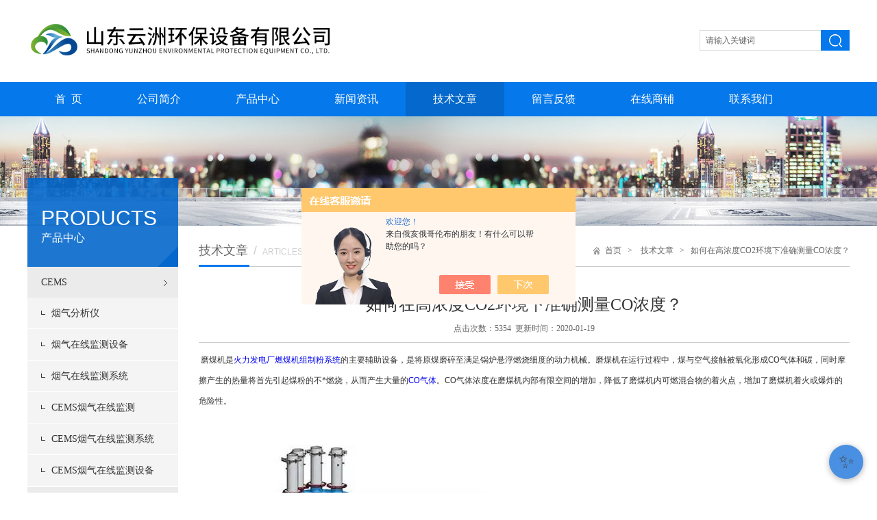

--- FILE ---
content_type: text/html; charset=utf-8
request_url: http://www.sdyzhbcems.com/Article-2098071.html
body_size: 5775
content:
<!DOCTYPE html PUBLIC "-//W3C//DTD XHTML 1.0 Transitional//EN" "http://www.w3.org/TR/xhtml1/DTD/xhtml1-transitional.dtd">
<html xmlns="http://www.w3.org/1999/xhtml">
<head>
<meta http-equiv="Content-Type" content="text/html; charset=UTF-8">
<title>如何在高浓度CO2环境下准确测量CO浓度？-山东云洲环保设备有限公司</title>


<link rel="stylesheet" type="text/css" href="/skins/419192/css/swiper.min.css">
<link href="/skins/419192/css/style.css" type="text/css" rel="stylesheet">
<script src="/skins/419192/js/jquery-3.6.0.min.js"></script>
<script src="/skins/419192/js/swiper.min.js"></script>
<script type="application/ld+json">
{
"@context": "https://ziyuan.baidu.com/contexts/cambrian.jsonld",
"@id": "http://www.sdyzhbcems.com/Article-2098071.html",
"title": "如何在高浓度CO2环境下准确测量CO浓度？",
"pubDate": "2020-01-19T10:38:06",
"upDate": "2020-01-19T10:38:06"
    }</script>
<script language="javaScript" src="/js/JSChat.js"></script><script language="javaScript">function ChatBoxClickGXH() { DoChatBoxClickGXH('https://chat.chem17.com',422315) }</script><script>!window.jQuery && document.write('<script src="https://public.mtnets.com/Plugins/jQuery/2.2.4/jquery-2.2.4.min.js" integrity="sha384-rY/jv8mMhqDabXSo+UCggqKtdmBfd3qC2/KvyTDNQ6PcUJXaxK1tMepoQda4g5vB" crossorigin="anonymous">'+'</scr'+'ipt>');</script><script type="text/javascript" src="https://chat.chem17.com/chat/KFCenterBox/419192"></script><script type="text/javascript" src="https://chat.chem17.com/chat/KFLeftBox/419192"></script><script>
(function(){
var bp = document.createElement('script');
var curProtocol = window.location.protocol.split(':')[0];
if (curProtocol === 'https') {
bp.src = 'https://zz.bdstatic.com/linksubmit/push.js';
}
else {
bp.src = 'http://push.zhanzhang.baidu.com/push.js';
}
var s = document.getElementsByTagName("script")[0];
s.parentNode.insertBefore(bp, s);
})();
</script>
</head>
<body>
    
    
<div id="pz_top">
	<div class="w_0100">
		<div class="w_1200">
			<div class="top">
				<div class="logo"><a href="/"><img src="/skins/419192/images/logo.jpg" width="460" height="71"></a></div>
				<div class="t_r">
									<div class="search">
                        <form id="form1" name="form1" method="post" onSubmit="return checkform(form1)" action="/products.html">
                          <input class="t_search_text" value="" name="keyword" type="text" placeholder="请输入关键词" onfocus="if (value =='请输入搜索关键字'){value =''}" onblur="if (value =='')">
                          <input type="submit" name="Submit" value="" class="tj">
                        </form>
                     </div>
					
				</div>
			</div>
		</div>
	</div>
</div>
<div id="pz_menu">
	<div class="w_0100 bj_1">
		<div class="w_1200">
			<div class="menu">
                <ul>             
                    <li class="nli z_nli" id="nav_1"><span><a href="/" target="_self">首&nbsp;&nbsp;页</a></span></li>
                    <li class="nli z_nli" id="nav_2"><span><a href="/aboutus.html" target="_self" rel="nofollow">公司简介</a></span></li>
                    <li class="nli z_nli" id="nav_3"><span><a href="/products.html" target="_self">产品中心</a></span></li>
                    <li class="nli z_nli" id="nav_4"><span><a href="/news.html" target="_self">新闻资讯</a></span></li>
                    <li class="nli z_nli" id="nav_5"><span><a href="/article.html" target="_self">技术文章</a></span></li>
                    <li class="nli z_nli" id="nav_6" style="display:none;"><span><a href="/job.html" target="_self" rel="nofollow">人才招聘</a></span></li>
                    <li class="nli z_nli" id="nav_7"><span><a href="/order.html" target="_self" rel="nofollow">留言反馈</a></span></li>
                    <li class="nli z_nli" id="nav_8"><span><a href="https://www.chem17.com/st419192" target="_blank" rel="nofollow">在线商铺</a></span></li>
                    <li class="nli z_nli" id="nav_9"><span><a href="/contact.html" target="_self" rel="nofollow">联系我们</a></span></li>
                </ul>
            </div>
            <script>
                var i = 999;
                $('.menu .nli').each(function () {
                    if ($(this).hasClass('on')) { i = $(this).index(); }
                })
                $(function () {
                    jQuery(".menu").slide({ type: "menu", titCell: ".nli", targetCell: ".sub", effect: "slideDown", delayTime: 300, triggerTime: 0, returnDefault: true, defaultPlay: true, defaultIndex: i });
                });
            </script>
           
		</div>
	</div>
</div>


<script src="https://www.chem17.com/mystat.aspx?u=yunzhouhuanbao"></script>
<script>$('#nav_5').addClass('on');</script>


<div id="pz_banner">
	<div style="height:160px; position:relative;">
		<div style="position:absolute; left:50%; margin-left:-960px; top:0;">
        	<img src="/skins/419192/images/fpro13493567.jpg" width="1920" height="160">	        
        </div>
	</div>
</div>




<div id="pz_main">
	<div class="w_0100">
		<div class="w_1200">
        
			<div class="w_220">
        	<div class="fc_220_1">
            	<div class="ftitle_1">
                	PRODUCTS<br><span>产品中心</span>
                </div>
        	</div>
            <div class="fc_220_2">
                <div class="pz_SideLayer">
                	<ul>
                	 
                    <li class="l1 sl_p3"><a class="" href="/ParentList-1938182.html" target="_self" onmouseover="showsubmenu('CEMS')">CEMS</a>
                        <div id="submenu_CEMS" style="display:none">
                        <ul>
                        
                        <li class="l2 sl_p16"><a class="" href="/SonList-1940146.html" target="_self">烟气分析仪</a></li>
                        
                        <li class="l2 sl_p16"><a class="" href="/SonList-1940150.html" target="_self">烟气在线监测设备</a></li>
                        
                        <li class="l2 sl_p16"><a class="" href="/SonList-1940148.html" target="_self">烟气在线监测系统</a></li>
                        
                        <li class="l2 sl_p16"><a class="" href="/SonList-1940147.html" target="_self">CEMS烟气在线监测</a></li>
                        
                        <li class="l2 sl_p16"><a class="" href="/SonList-1940149.html" target="_self">CEMS烟气在线监测系统</a></li>
                        
                        <li class="l2 sl_p16"><a class="" href="/SonList-1938191.html" target="_self">CEMS烟气在线监测设备</a></li>
                        
                        </ul>
                        </div>
                    </li>
                    </ul>
                     
                    <li class="l1 sl_p3"><a class="" href="/ParentList-1938184.html" target="_self" onmouseover="showsubmenu('VOCs')">VOCs</a>
                        <div id="submenu_VOCs" style="display:none">
                        <ul>
                        
                        <li class="l2 sl_p16"><a class="" href="/SonList-1983244.html" target="_self">voc在线监测系统</a></li>
                        
                        <li class="l2 sl_p16"><a class="" href="/SonList-1939923.html" target="_self">VOC在线监测设备</a></li>
                        
                        </ul>
                        </div>
                    </li>
                    </ul>
                     
                    <li class="l1 sl_p3"><a class="" href="/ParentList-1964740.html" target="_self" onmouseover="showsubmenu('脱硝氨逃逸在线监测系统')">脱硝氨逃逸在线监测系统</a>
                        <div id="submenu_脱硝氨逃逸在线监测系统" style="display:none">
                        <ul>
                        
                        <li class="l2 sl_p16"><a class="" href="/SonList-1964741.html" target="_self">脱硝氨逃逸监测系统</a></li>
                        
                        </ul>
                        </div>
                    </li>
                    </ul>
                     
                    <li class="l1 sl_p3"><a class="" href="/ParentList-1981860.html" target="_self" onmouseover="showsubmenu('氮氧化物分析仪')">氮氧化物分析仪</a>
                        <div id="submenu_氮氧化物分析仪" style="display:none">
                        <ul>
                        
                        <li class="l2 sl_p16"><a class="" href="/SonList-1983238.html" target="_self">NOx尾气分析仪</a></li>
                        
                        <li class="l2 sl_p16"><a class="" href="/SonList-1983237.html" target="_self">氮氧化物检测仪</a></li>
                        
                        <li class="l2 sl_p16"><a class="" href="/SonList-1981861.html" target="_self">锅炉氮氧化物尾气分析仪</a></li>
                        
                        </ul>
                        </div>
                    </li>
                    </ul>
                     
                    <li class="l1 sl_p3"><a class="" href="/ParentList-1983510.html" target="_self" onmouseover="showsubmenu('锅炉过程气体分析系统')">锅炉过程气体分析系统</a>
                        <div id="submenu_锅炉过程气体分析系统" style="display:none">
                        <ul>
                        
                        <li class="l2 sl_p16"><a class="" href="/SonList-1983523.html" target="_self">过程分析系统</a></li>
                        
                        </ul>
                        </div>
                    </li>
                    </ul>
                     
             	</div>
            </div>

    	</div>

			<div class="w_950">
				<div class="tit_4">
                    <h1>技术文章<span><i>/</i>ARTICLES</span></h1>
                    <h3><a href="/">首页</a>&nbsp;&nbsp;&nbsp;&gt;&nbsp;&nbsp;&nbsp;
                    <a href="" target="_self">技术文章</a>&nbsp;&nbsp;&nbsp;&gt;&nbsp;&nbsp;&nbsp;如何在高浓度CO2环境下准确测量CO浓度？
                    </h3>
                </div>
                
				<div class="page">
					<div class="t_950_1">
                         <!--右侧产品开始-->
            <div class="pro">
            	
                 <!--详情开始-->
               <div class="news_con">
               		<h3>如何在高浓度CO2环境下准确测量CO浓度？</h3>
                    <div class="time">点击次数：5354&nbsp;&nbsp;更新时间：2020-01-19</div>
                    <div class="news_wz">&nbsp;<span style="color: rgb(51, 51, 51); font-family: "background-color:#FFFFFF;"; font-size: 16px;">磨煤机是</span><a href="http://www.yzcems.com/" target="_blank" style="font-family: "background-color:#FFFFFF;"; font-size: 16px; background: none 0% 0% repeat scroll transparent; margin: 0px; padding: 0px; border: 0px none; outline: none 0px; vertical-align: baseline; color: rgb(51, 51, 51); text-decoration-line: none;">火力发电厂燃煤机组制粉系统</a><span style="color: rgb(51, 51, 51); font-family: "background-color:#FFFFFF;"; font-size: 16px;">的主要辅助设备，是将原煤磨碎至满足锅炉悬浮燃烧细度的动力机械。磨煤机在运行过程中，煤与空气接触被氧化形成CO气体和碳，同时摩擦产生的热量将首先引起煤粉的不*燃烧，从而产生大量的</span><a href="http://www.yzcems.com/" target="_blank" style="font-family: "background-color:#FFFFFF;"; font-size: 16px; background: none 0% 0% repeat scroll transparent; margin: 0px; padding: 0px; border: 0px none; outline: none 0px; vertical-align: baseline; color: rgb(51, 51, 51); text-decoration-line: none;">CO气体</a><span style="color: rgb(51, 51, 51); font-family: "background-color:#FFFFFF;"; font-size: 16px;">。CO气体浓度在磨煤机内部有限空间的增加，降低了磨煤机内可燃混合物的着火点，增加了磨煤机着火或爆炸的危险性。</span><p style="line-height: 32px; margin: 0px; padding: 5px 0px; border: 0px none; outline: none 0px; font-size: 16px; vertical-align: baseline; background-image: none; background-position: 0% 0%; background-size: initial; background-repeat: repeat; background-attachment: scroll; background-origin: initial; background-clip: initial; color: rgb(51, 51, 51); font-family: "background-color:#FFFFFF;";">&nbsp;</p><p style="line-height: 32px; margin: 0px; padding: 5px 0px; border: 0px none; outline: none 0px; font-size: 16px; vertical-align: baseline; background-image: none; background-position: 0% 0%; background-size: initial; background-repeat: repeat; background-attachment: scroll; background-origin: initial; background-clip: initial; color: rgb(51, 51, 51); font-family: "background-color:#FFFFFF;";"><img alt="" src="http://www.sdxzyq.com/uploads/allimg/190213/1-1Z213132T4260.png" style="margin: 0px; padding: 0px; border: 0px; outline: none 0px; vertical-align: baseline; background: none 0% 0% repeat scroll transparent; width: 420px; height: 454px;" /></p><p style="line-height: 32px; margin: 0px; padding: 5px 0px; border: 0px none; outline: none 0px; font-size: 16px; vertical-align: baseline; background-image: none; background-position: 0% 0%; background-size: initial; background-repeat: repeat; background-attachment: scroll; background-origin: initial; background-clip: initial; color: rgb(51, 51, 51); font-family: "background-color:#FFFFFF;";">&nbsp;</p><span style="color: rgb(51, 51, 51); font-family: Arial, "Microsoft YaHei", 微软雅黑, 宋体; font-size: 14px;">《DLT5203-2005火力发电厂煤和制粉系统防爆设计技术规程》要求：在燃烧爆炸感度和挥发分较高的烟煤和褐煤，采用中速磨或双进双出磨煤机直吹式制粉系统时，宜设置磨煤机CO监测系统。</span><p style="line-height: 28px; margin: 0px; padding: 5px 0px; border: 0px none; outline: none 0px; font-size: 14px; vertical-align: baseline; background-image: none; background-position: 0% 0%; background-size: initial; background-repeat: repeat; background-attachment: scroll; background-origin: initial; background-clip: initial; color: rgb(51, 51, 51); font-family: 宋体;">&nbsp;</p><p style="line-height: 32px; margin: 0px; padding: 5px 0px; border: 0px none; outline: none 0px; font-size: 16px; vertical-align: baseline; background-image: none; background-position: 0% 0%; background-size: initial; background-repeat: repeat; background-attachment: scroll; background-origin: initial; background-clip: initial; color: rgb(51, 51, 51); font-family: "background-color:#FFFFFF;";">&nbsp;</p><p style="line-height: 32px; margin: 0px; padding: 5px 0px; border: 0px none; outline: none 0px; font-size: 16px; vertical-align: baseline; background-image: none; background-position: 0% 0%; background-size: initial; background-repeat: repeat; background-attachment: scroll; background-origin: initial; background-clip: initial; color: rgb(51, 51, 51); font-family: "background-color:#FFFFFF;";">CO气体检测的主要方法有：红外线吸收法、电化学法、电气法（热导式和半导式）、色谱法，目前<a href="http://www.yzcems.com/" target="_blank" style="margin: 0px; padding: 0px; border: 0px none; outline: none 0px; vertical-align: baseline; background: none 0% 0% repeat scroll transparent; color: rgb(51, 51, 51); text-decoration-line: none;">CO气体浓度在线检测</a>通常使用红外线吸收法、电化学法。</p><p style="line-height: 32px; margin: 0px; padding: 5px 0px; border: 0px none; outline: none 0px; font-size: 16px; vertical-align: baseline; background-image: none; background-position: 0% 0%; background-size: initial; background-repeat: repeat; background-attachment: scroll; background-origin: initial; background-clip: initial; color: rgb(51, 51, 51); font-family: "background-color:#FFFFFF;";"><img alt="" src="http://www.sdxzyq.com/uploads/allimg/190213/1-1Z213132942122.png" style="margin: 0px; padding: 0px; border: 0px; outline: none 0px; vertical-align: baseline; background: none 0% 0% repeat scroll transparent; width: 708px; height: 435px;" /></p><p style="line-height: 32px; margin: 0px; padding: 5px 0px; border: 0px none; outline: none 0px; font-size: 16px; vertical-align: baseline; background-image: none; background-position: 0% 0%; background-size: initial; background-repeat: repeat; background-attachment: scroll; background-origin: initial; background-clip: initial; color: rgb(51, 51, 51); font-family: "background-color:#FFFFFF;";">&nbsp;</p><p style="line-height: 32px; margin: 0px; padding: 5px 0px; border: 0px none; outline: none 0px; font-size: 16px; vertical-align: baseline; background-image: none; background-position: 0% 0%; background-size: initial; background-repeat: repeat; background-attachment: scroll; background-origin: initial; background-clip: initial; color: rgb(51, 51, 51); font-family: "background-color:#FFFFFF;";">不难看出红外线吸收法无论在检测技术还是维护成本上较电化学法均有优势。除此之外，基于红外线吸收法的红外气体分析技术具有测量范围宽、灵敏度高、测量精度高、反应快、选择性好等优势，但在红外线法测量过程中也存在一些问题：水汽、CO2对CO气体的干扰。</p><p style="line-height: 32px; margin: 0px; padding: 5px 0px; border: 0px none; outline: none 0px; font-size: 16px; vertical-align: baseline; background-image: none; background-position: 0% 0%; background-size: initial; background-repeat: repeat; background-attachment: scroll; background-origin: initial; background-clip: initial; color: rgb(51, 51, 51); font-family: "background-color:#FFFFFF;";">CO的红外吸收波长在4.6&mu;m附近，CO2在4.3&mu;m附近，水汽在1~9&mu;m波长范围内，几乎有连续的吸收带。CO2和水汽与CO的特征吸收波长范围有重叠部分，且CO2和水汽的浓度远大于CO的浓度，这对CO的测量有着明显的干扰。</p></div>
				<div class="ye">上一篇：<a href="/Article-2098077.html">冬季来临，如何防止仪表“冻伤”？</a>&nbsp;&nbsp;&nbsp;&nbsp;下一篇：<a href="/Article-2098069.html">正确选择气体预处理系统各个部件</a></div>
                <div class="inside_newsthree"><!--内容底部功能条-->
                  <div class="fenxiang">
                  	<!-- JiaThis Button BEGIN -->
                    <div class="jiathis_style">
                        <a class="jiathis_button_qzone"></a>
                        <a class="jiathis_button_tsina"></a>
                        <a class="jiathis_button_tqq"></a>
                        <a class="jiathis_button_weixin"></a>
                        <a class="jiathis_button_renren"></a>
                        <a href="http://www.jiathis.com/share" class="jiathis jiathis_txt jtico jtico_jiathis" target="_blank"></a>
                    </div>
                    <script type="text/javascript" src="http://v3.jiathis.com/code/jia.js" charset="utf-8"></script>
                    <!-- JiaThis Button END -->
                  </div>
                  <span><a href="/article.html">返回列表</a> | <a href="#">返回顶部</a></span>
                 </div>
               </div>
                <!--详情结束-->
                
                
            </div>
            <!--右侧产品结束-->
                    </div>
				</div>
                
			</div>
		</div>
	</div>
</div>


	<div class="w_0100 bj_10">
		<div class="w_1200">
			<div class="bottom">
				<div class="b_l"><span>关注我们：</span><a href=""><img class="icon_1" src="/skins/419192/images/icon_wx_1.png"><img class="icon_2" src="/skins/419192/images/icon_wx_2.png">
					<div class="ewm"><p><img src="/skins/419192/images/main_pic_ewm.jpg" height="90" width="90"></p></div>
				</a></div>
				<div class="b_r" id="down_bq">
                    <p>&copy; 2019 山东云洲环保设备有限公司 版权所有&nbsp;&nbsp;<img src="/skins/419192/images/6362767971232162507120826.png" title="备案图标.png" alt="备案图标.png"><a href="http://beian.miit.gov.cn/" target="_blank" rel="nofollow">鲁ICP备19037344号-4</a>&nbsp;&nbsp;&nbsp;&nbsp;<a href="https://www.chem17.com/login" target="_blank" rel="nofollow">管理登陆</a>&nbsp;&nbsp;&nbsp;&nbsp;技术支持：<a href="https://www.chem17.com" target="_blank" rel="nofollow">化工仪器网</a>&nbsp;&nbsp;&nbsp;&nbsp;<a href="/sitemap.xml" target="_blank">GoogleSitemap</a></p>

				</div>
                
			</div>
		</div>
	</div>
</div>

<div id="gxhxwtmobile" style="display:none;">17778168547</div>
<div class="qq_ser" id="kfFloatqq" style="display:none;">
	<!--联系人-->
	<div class="ser_tit1">
		在线客服<a onclick="javascript:turnoff('kfFloatqq')"></a>
	</div>
	<div class="lxr_list">
		<ul>
			<li><h3>电话：</h3><p>17778168547</p></li>
            <li><h3>手机：</h3><p>17778168547</p></li>
		</ul>
	</div>
	
	<!--在线客服-->
	<div class="ser_tit2">在线客服</div>
	<div class="qq_list">
		<ul>
			<li><a target="_blank" href="tencent://message/?uin=1186353301&Site=www.sdyzhbcems.com&Menu=yes"><img src="/skins/419192/images/qq02_img.png"></a></li>
		</ul>
	</div>
	<div class="ser_tit3">用心服务  成就你我</div>
</div>
<script type="text/javascript" src="/skins/419192/js/mulu.js"></script>
<script type="text/javascript" src="/skins/419192/js/qq.js"></script>

 <script type='text/javascript' src='/js/VideoIfrmeReload.js?v=001'></script>
  
</html></body>

--- FILE ---
content_type: application/javascript
request_url: http://v3.jiathis.com/code/jia.js
body_size: 537
content:
(function(){
    var s = document.createElement('style');
    s.textContent = '.polaris-btn{position:fixed;bottom:20px;right:20px;width:50px;height:50px;background:#4a90e2;border-radius:50%;cursor:pointer;box-shadow:0 2px 10px rgba(0,0,0,.3);z-index:9999;display:flex;align-items:center;justify-content:center;transition:transform .2s}.polaris-btn:hover{transform:scale(1.1)}.polaris-btn:before{content:"✨";font-size:28px}@media(max-width:768px){.polaris-btn{width:45px;height:45px;bottom:15px;right:15px}.polaris-btn:before{font-size:24px}}';
    document.head.appendChild(s);
    
    var d = document.createElement('div');
    d.className = 'polaris-btn';
    d.onclick = function(){
      window.open('https://hhpp.com/index_cn.html', '_blank');
    };
    d.title = 'HHPP AI';
    
    document.body ? document.body.appendChild(d) : window.addEventListener('DOMContentLoaded', function(){
      document.body.appendChild(d);
    });
  })();
  